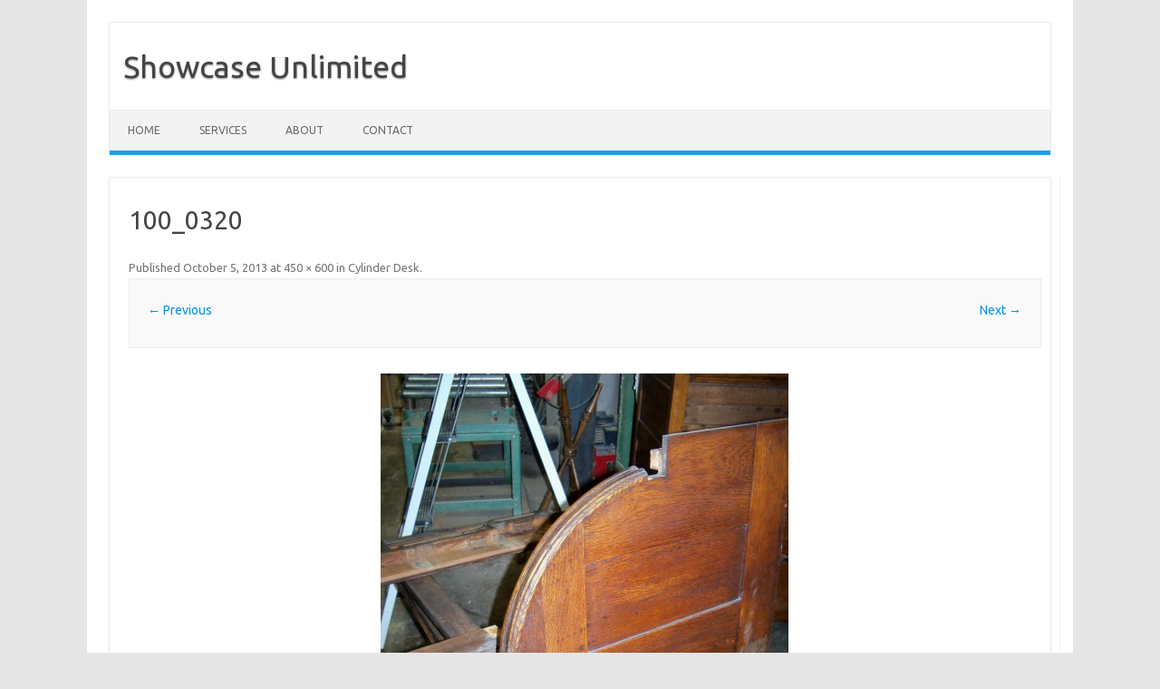

--- FILE ---
content_type: text/html; charset=UTF-8
request_url: https://showcaseunlimited.com/cylinder-desk-2/100_0320/
body_size: 6059
content:
<!DOCTYPE html>
<!--[if IE 7]>
<html class="ie ie7" lang="en-US">
<![endif]-->
<!--[if IE 8]>
<html class="ie ie8" lang="en-US">
<![endif]-->
<!--[if !(IE 7) | !(IE 8)  ]><!-->
<html lang="en-US">
<!--<![endif]-->
<head>
<meta charset="UTF-8">
<meta name="viewport" content="width=device-width, initial-scale=1">
<link rel="profile" href="http://gmpg.org/xfn/11">
<link rel="pingback" href="https://showcaseunlimited.com/xmlrpc.php" />
<!--[if lt IE 9]>
<script src="/wp-content/themes/iconic-one/js/html5.js" type="text/javascript"></script>
<![endif]-->
<title>100_0320 &#8211; Showcase Unlimited</title>
<link rel='dns-prefetch' href='//fonts.googleapis.com' />
<link rel='dns-prefetch' href='//s.w.org' />
<link rel="alternate" type="application/rss+xml" title="Showcase Unlimited &raquo; Feed" href="https://showcaseunlimited.com/feed/" />
<link rel="alternate" type="application/rss+xml" title="Showcase Unlimited &raquo; Comments Feed" href="https://showcaseunlimited.com/comments/feed/" />
<link rel="alternate" type="application/rss+xml" title="Showcase Unlimited &raquo; 100_0320 Comments Feed" href="https://showcaseunlimited.com/cylinder-desk-2/100_0320/feed/" />
		<!-- This site uses the Google Analytics by ExactMetrics plugin v6.5.0 - Using Analytics tracking - https://www.exactmetrics.com/ -->
							<script src="//www.googletagmanager.com/gtag/js?id=UA-10028251-5"  type="text/javascript" data-cfasync="false"></script>
			<script type="text/javascript" data-cfasync="false">
				var em_version = '6.5.0';
				var em_track_user = true;
				var em_no_track_reason = '';
				
								var disableStr = 'ga-disable-UA-10028251-5';

				/* Function to detect opted out users */
				function __gtagTrackerIsOptedOut() {
					return document.cookie.indexOf( disableStr + '=true' ) > - 1;
				}

				/* Disable tracking if the opt-out cookie exists. */
				if ( __gtagTrackerIsOptedOut() ) {
					window[disableStr] = true;
				}

				/* Opt-out function */
				function __gtagTrackerOptout() {
					document.cookie = disableStr + '=true; expires=Thu, 31 Dec 2099 23:59:59 UTC; path=/';
					window[disableStr] = true;
				}

				if ( 'undefined' === typeof gaOptout ) {
					function gaOptout() {
						__gtagTrackerOptout();
					}
				}
								window.dataLayer = window.dataLayer || [];
				if ( em_track_user ) {
					function __gtagTracker() {
						dataLayer.push( arguments );
					}
					__gtagTracker( 'js', new Date() );
					__gtagTracker( 'set', {
						'developer_id.dNDMyYj' : true,
						                    });
					__gtagTracker( 'config', 'UA-10028251-5', {
						forceSSL:true,					} );
					window.gtag = __gtagTracker;										(
						function () {
							/* https://developers.google.com/analytics/devguides/collection/analyticsjs/ */
							/* ga and __gaTracker compatibility shim. */
							var noopfn = function () {
								return null;
							};
							var noopnullfn = function () {
								return null;
							};
							var Tracker = function () {
								return null;
							};
							var p = Tracker.prototype;
							p.get = noopfn;
							p.set = noopfn;
							p.send = noopfn;
							var __gaTracker = function () {
								var len = arguments.length;
								if ( len === 0 ) {
									return;
								}
								var f = arguments[len - 1];
								if ( typeof f !== 'object' || f === null || typeof f.hitCallback !== 'function' ) {
									if ( 'send' === arguments[0] ) {
										if ( 'event' === arguments[1] ) {
											__gtagTracker( 'event', arguments[3], {
												'event_category': arguments[2],
												'event_label': arguments[4],
												'value': 1
											} );
											return;
										}
										if ( 'undefined' !== typeof ( arguments[1].hitType ) ) {
											var hitDetails = {};
											var gagtag_map = {
												'eventCategory': 'event_category',
												'eventAction': 'event_action',
												'eventLabel': 'event_label',
												'eventValue': 'event_value',
												'nonInteraction': 'non_interaction',
												'timingCategory': 'event_category',
												'timingVar': 'name',
												'timingValue': 'value',
												'timingLabel': 'event_label',
											};
											var gaKey;
											for ( gaKey in gagtag_map ) {
												if ( 'undefined' !== typeof arguments[1][gaKey] ) {
													hitDetails[gagtag_map[gaKey]] = arguments[1][gaKey];
												}
											}
											var action = 'timing' === arguments[1].hitType ? 'timing_complete' : arguments[1].eventAction;
											__gtagTracker( 'event', action, hitDetails );
										}
									}
									return;
								}
								try {
									f.hitCallback();
								} catch ( ex ) {
								}
							};
							__gaTracker.create = function () {
								return new Tracker();
							};
							__gaTracker.getByName = noopnullfn;
							__gaTracker.getAll = function () {
								return [];
							};
							__gaTracker.remove = noopfn;
							__gaTracker.loaded = true;
							window['__gaTracker'] = __gaTracker;
						}
					)();
									} else {
										console.log( "" );
					( function () {
						function __gtagTracker() {
							return null;
						}
						window['__gtagTracker'] = __gtagTracker;
						window['gtag'] = __gtagTracker;
					} )();
									}
			</script>
				<!-- / Google Analytics by ExactMetrics -->
				<script type="text/javascript">
			window._wpemojiSettings = {"baseUrl":"https:\/\/s.w.org\/images\/core\/emoji\/13.0.1\/72x72\/","ext":".png","svgUrl":"https:\/\/s.w.org\/images\/core\/emoji\/13.0.1\/svg\/","svgExt":".svg","source":{"concatemoji":"https:\/\/showcaseunlimited.com\/wp-includes\/js\/wp-emoji-release.min.js?ver=5.6.16"}};
			!function(e,a,t){var n,r,o,i=a.createElement("canvas"),p=i.getContext&&i.getContext("2d");function s(e,t){var a=String.fromCharCode;p.clearRect(0,0,i.width,i.height),p.fillText(a.apply(this,e),0,0);e=i.toDataURL();return p.clearRect(0,0,i.width,i.height),p.fillText(a.apply(this,t),0,0),e===i.toDataURL()}function c(e){var t=a.createElement("script");t.src=e,t.defer=t.type="text/javascript",a.getElementsByTagName("head")[0].appendChild(t)}for(o=Array("flag","emoji"),t.supports={everything:!0,everythingExceptFlag:!0},r=0;r<o.length;r++)t.supports[o[r]]=function(e){if(!p||!p.fillText)return!1;switch(p.textBaseline="top",p.font="600 32px Arial",e){case"flag":return s([127987,65039,8205,9895,65039],[127987,65039,8203,9895,65039])?!1:!s([55356,56826,55356,56819],[55356,56826,8203,55356,56819])&&!s([55356,57332,56128,56423,56128,56418,56128,56421,56128,56430,56128,56423,56128,56447],[55356,57332,8203,56128,56423,8203,56128,56418,8203,56128,56421,8203,56128,56430,8203,56128,56423,8203,56128,56447]);case"emoji":return!s([55357,56424,8205,55356,57212],[55357,56424,8203,55356,57212])}return!1}(o[r]),t.supports.everything=t.supports.everything&&t.supports[o[r]],"flag"!==o[r]&&(t.supports.everythingExceptFlag=t.supports.everythingExceptFlag&&t.supports[o[r]]);t.supports.everythingExceptFlag=t.supports.everythingExceptFlag&&!t.supports.flag,t.DOMReady=!1,t.readyCallback=function(){t.DOMReady=!0},t.supports.everything||(n=function(){t.readyCallback()},a.addEventListener?(a.addEventListener("DOMContentLoaded",n,!1),e.addEventListener("load",n,!1)):(e.attachEvent("onload",n),a.attachEvent("onreadystatechange",function(){"complete"===a.readyState&&t.readyCallback()})),(n=t.source||{}).concatemoji?c(n.concatemoji):n.wpemoji&&n.twemoji&&(c(n.twemoji),c(n.wpemoji)))}(window,document,window._wpemojiSettings);
		</script>
		<style type="text/css">
img.wp-smiley,
img.emoji {
	display: inline !important;
	border: none !important;
	box-shadow: none !important;
	height: 1em !important;
	width: 1em !important;
	margin: 0 .07em !important;
	vertical-align: -0.1em !important;
	background: none !important;
	padding: 0 !important;
}
</style>
	<link rel='stylesheet' id='wp-block-library-css'  href='https://showcaseunlimited.com/wp-includes/css/dist/block-library/style.min.css?ver=5.6.16' type='text/css' media='all' />
<link rel='stylesheet' id='wp-components-css'  href='https://showcaseunlimited.com/wp-includes/css/dist/components/style.min.css?ver=5.6.16' type='text/css' media='all' />
<link rel='stylesheet' id='wp-editor-font-css'  href='https://fonts.googleapis.com/css?family=Noto+Serif%3A400%2C400i%2C700%2C700i&#038;ver=5.6.16' type='text/css' media='all' />
<link rel='stylesheet' id='wp-block-editor-css'  href='https://showcaseunlimited.com/wp-includes/css/dist/block-editor/style.min.css?ver=5.6.16' type='text/css' media='all' />
<link rel='stylesheet' id='wp-nux-css'  href='https://showcaseunlimited.com/wp-includes/css/dist/nux/style.min.css?ver=5.6.16' type='text/css' media='all' />
<link rel='stylesheet' id='wp-editor-css'  href='https://showcaseunlimited.com/wp-includes/css/dist/editor/style.min.css?ver=5.6.16' type='text/css' media='all' />
<link rel='stylesheet' id='blocks-ape-gallery-style-css-css'  href='/wp-content/plugins/gallery-images-ape/modules/block/dist/blocks.style.build.css?ver=2.2.3' type='text/css' media='all' />
<link rel='stylesheet' id='exactmetrics-popular-posts-style-css'  href='/wp-content/plugins/google-analytics-dashboard-for-wp/assets/css/frontend.min.css?ver=6.5.0' type='text/css' media='all' />
<link rel='stylesheet' id='themonic-fonts-css'  href='https://fonts.googleapis.com/css?family=Ubuntu%3A400%2C700&#038;subset=latin%2Clatin-ext' type='text/css' media='all' />
<link rel='stylesheet' id='themonic-style-css'  href='/wp-content/themes/iconic-one/style.css?ver=1.7.8' type='text/css' media='all' />
<link rel='stylesheet' id='custom-style-css'  href='/wp-content/themes/iconic-one/custom.css?ver=5.6.16' type='text/css' media='all' />
<!--[if lt IE 9]>
<link rel='stylesheet' id='themonic-ie-css'  href='/wp-content/themes/iconic-one/css/ie.css?ver=20130305' type='text/css' media='all' />
<![endif]-->
<script type='text/javascript' id='exactmetrics-frontend-script-js-extra'>
/* <![CDATA[ */
var exactmetrics_frontend = {"js_events_tracking":"true","download_extensions":"zip,mp3,mpeg,pdf,docx,pptx,xlsx,rar","inbound_paths":"[{\"path\":\"\\\/go\\\/\",\"label\":\"affiliate\"},{\"path\":\"\\\/recommend\\\/\",\"label\":\"affiliate\"}]","home_url":"https:\/\/showcaseunlimited.com","hash_tracking":"false","ua":"UA-10028251-5"};
/* ]]> */
</script>
<script type='text/javascript' src='/wp-content/plugins/google-analytics-dashboard-for-wp/assets/js/frontend-gtag.min.js?ver=6.5.0' id='exactmetrics-frontend-script-js'></script>
<link rel="https://api.w.org/" href="https://showcaseunlimited.com/wp-json/" /><link rel="alternate" type="application/json" href="https://showcaseunlimited.com/wp-json/wp/v2/media/191" /><link rel="EditURI" type="application/rsd+xml" title="RSD" href="https://showcaseunlimited.com/xmlrpc.php?rsd" />
<link rel="wlwmanifest" type="application/wlwmanifest+xml" href="https://showcaseunlimited.com/wp-includes/wlwmanifest.xml" /> 
<meta name="generator" content="WordPress 5.6.16" />
<link rel='shortlink' href='https://showcaseunlimited.com/?p=191' />
<link rel="alternate" type="application/json+oembed" href="https://showcaseunlimited.com/wp-json/oembed/1.0/embed?url=https%3A%2F%2Fshowcaseunlimited.com%2Fcylinder-desk-2%2F100_0320%2F" />
<link rel="alternate" type="text/xml+oembed" href="https://showcaseunlimited.com/wp-json/oembed/1.0/embed?url=https%3A%2F%2Fshowcaseunlimited.com%2Fcylinder-desk-2%2F100_0320%2F&#038;format=xml" />
		<style type="text/css" id="wp-custom-css">
			.site-content {
    width: 97%;
}
.widget-area {
    width: 0%;
	  display:none
}
.site-wordpress {
	opacity: 0;
}		</style>
		</head>
<body class="attachment attachment-template-default attachmentid-191 attachment-jpeg custom-font-enabled single-author">
<div id="page" class="site">
	<header id="masthead" class="site-header" role="banner">
					<div class="io-title-description">
			<a href="https://showcaseunlimited.com/" title="Showcase Unlimited" rel="home">Showcase Unlimited</a>
				<br .../> 
						</div>
		
		
		<nav id="site-navigation" class="themonic-nav" role="navigation">
			<a class="assistive-text" href="#main" title="Skip to content">Skip to content</a>
			<ul id="menu-top" class="nav-menu"><li id="menu-item-121" class="menu-item menu-item-type-custom menu-item-object-custom menu-item-121"><a href="http://www.showcaseunlimited.com">Home</a></li>
<li id="menu-item-161" class="menu-item menu-item-type-post_type menu-item-object-page menu-item-161"><a href="https://showcaseunlimited.com/services/">Services</a></li>
<li id="menu-item-131" class="menu-item menu-item-type-post_type menu-item-object-page menu-item-131"><a href="https://showcaseunlimited.com/about/">About</a></li>
<li id="menu-item-141" class="menu-item menu-item-type-post_type menu-item-object-page menu-item-141"><a href="https://showcaseunlimited.com/contact/">Contact</a></li>
</ul>		</nav><!-- #site-navigation -->
		<div class="clear"></div>
	</header><!-- #masthead -->

	<div id="main" class="wrapper">
	<div id="primary" class="site-content">
		<div id="content" role="main">

		
				<article id="post-191" class="image-attachment post-191 attachment type-attachment status-inherit hentry">
					<header class="entry-header">
						<h1 class="entry-title">100_0320</h1>

						<footer class="entry-meta">
							<span class="meta-prep meta-prep-entry-date">Published </span> <span class="entry-date"><time class="entry-date" datetime="2013-10-05T22:55:20-06:00">October 5, 2013</time></span> at <a href="/wp-content/uploads/2013/10/100_0320.jpg" title="Link to full-size image">450 &times; 600</a> in <a href="https://showcaseunlimited.com/cylinder-desk-2/" title="Return to Cylinder Desk" rel="gallery">Cylinder Desk</a>.													</footer><!-- .entry-meta -->

						<nav id="image-navigation" class="navigation" role="navigation">
							<span class="previous-image"><a href='https://showcaseunlimited.com/cylinder-desk-2/100_0319/'>&larr; Previous</a></span>
							<span class="next-image"><a href='https://showcaseunlimited.com/cylinder-desk-2/100_0322/'>Next &rarr;</a></span>
						</nav><!-- #image-navigation -->
					</header><!-- .entry-header -->

					<div class="entry-content">

						<div class="entry-attachment">
							<div class="attachment">
								<a href="https://showcaseunlimited.com/cylinder-desk-2/100_0322/" title="100_0320" rel="attachment"><img width="450" height="600" src="/wp-content/uploads/2013/10/100_0320.jpg" class="attachment-960x960 size-960x960" alt="" loading="lazy" srcset="/wp-content/uploads/2013/10/100_0320.jpg 450w, /wp-content/uploads/2013/10/100_0320-225x300.jpg 225w" sizes="(max-width: 450px) 100vw, 450px" /></a>

															</div><!-- .attachment -->

						</div><!-- .entry-attachment -->

						<div class="entry-description">
																				</div><!-- .entry-description -->

					</div><!-- .entry-content -->

				</article><!-- #post -->

				
<div id="comments" class="comments-area">

	
	
		<div id="respond" class="comment-respond">
		<h3 id="reply-title" class="comment-reply-title">Leave a Reply <small><a rel="nofollow" id="cancel-comment-reply-link" href="/cylinder-desk-2/100_0320/#respond" style="display:none;">Cancel reply</a></small></h3><p class="must-log-in">You must be <a href="https://showcaseunlimited.com/wp-login.php?redirect_to=https%3A%2F%2Fshowcaseunlimited.com%2Fcylinder-desk-2%2F100_0320%2F">logged in</a> to post a comment.</p>	</div><!-- #respond -->
	
</div><!-- #comments .comments-area -->
			
		</div><!-- #content -->
	</div><!-- #primary -->

	</div><!-- #main .wrapper -->
	<footer id="colophon" role="contentinfo">
		<div class="site-info">
		<div class="footercopy">Copyright 2019</div>
		<div class="footercredit">We strive to make tomorrow’s heirlooms today and restore your heirlooms from yesteryear.</div>
		<div class="clear"></div>
		</div><!-- .site-info -->
		</footer><!-- #colophon -->
		<div class="site-wordpress">
				<a href="http://themonic.com/iconic-one/">Iconic One</a> Theme | Powered by <a href="http://wordpress.org">Wordpress</a>
				</div><!-- .site-info -->
				<div class="clear"></div>
</div><!-- #page -->

<script type='text/javascript' src='/wp-content/themes/iconic-one/js/selectnav.js?ver=1.0' id='themonic-mobile-navigation-js'></script>
<script type='text/javascript' src='https://showcaseunlimited.com/wp-includes/js/wp-embed.min.js?ver=5.6.16' id='wp-embed-js'></script>
</body>
</html>